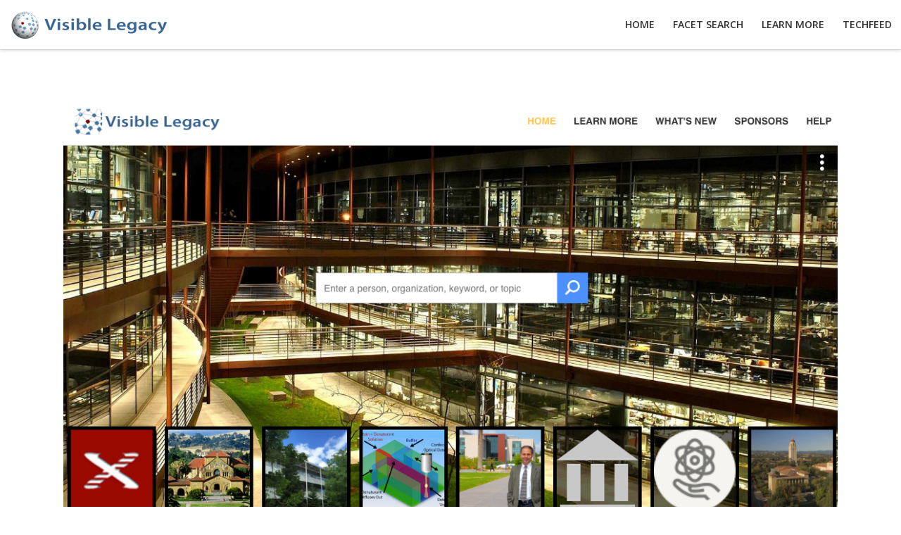

--- FILE ---
content_type: text/html; charset=utf-8
request_url: https://www.visiblelegacy.com/introduction-to-search
body_size: 7868
content:
<!DOCTYPE html>
<html prefix="og: http://ogp.me/ns# fb: http://ogp.me/ns/fb#" prefix="og: http://ogp.me/ns#" lang="en-gb" >
<head>
		 
        	<meta name="viewport" content="width=device-width, initial-scale=1, maximum-scale=2.0">
	    <base href="https://www.visiblelegacy.com/introduction-to-search" />
	<meta http-equiv="content-type" content="text/html; charset=utf-8" />
	<meta name="keywords" content="available technologies, university research, innovation, grant-funded research" />
	<meta name="author" content="Administrator" />
	
	
	
	<meta property="og:image" content="https://www.visiblelegacy.com/images/product/screenshots/Visible_Legacy_Home.png" />
	
	<meta name="description" content="Visible Legacy is an interactive knowledge map of projects and people in academic research ecosystems.  Explore the connections in context to identify ideal collaborators and find innovation hotspots." />
	<meta name="generator" content="Joomla! - Open Source Content Management" />
	<title>Visible Legacy | My Account Help</title>
	<link href="https://www.visiblelegacy.com/images/components/logos/VL_Logo_48x48.png" rel="shortcut icon" type="image/vnd.microsoft.icon" />
	<link href="/templates/gk_simplicity/favicon.ico" rel="shortcut icon" type="image/vnd.microsoft.icon" />
	<link href="https://cdnjs.cloudflare.com/ajax/libs/simple-line-icons/2.4.1/css/simple-line-icons.min.css" rel="stylesheet" type="text/css" />
	<link href="/templates/gk_simplicity/css/k2.css?v=2.11.20230505" rel="stylesheet" type="text/css" />
	<link href="/media/modals/css/bootstrap.min.css" rel="stylesheet" type="text/css" />
	<link href="/media/sourcecoast/css/sc_bootstrap.css" rel="stylesheet" type="text/css" />
	<link href="/media/sourcecoast/css/common.css" rel="stylesheet" type="text/css" />
	<link href="/media/system/css/modal.css?442174e082f894fd3128016087880e23" rel="stylesheet" type="text/css" />
	<link href="https://www.visiblelegacy.com/templates/gk_simplicity/css/k2.css" rel="stylesheet" type="text/css" />
	<link href="https://www.visiblelegacy.com/templates/gk_simplicity/css/normalize.css" rel="stylesheet" type="text/css" />
	<link href="https://www.visiblelegacy.com/templates/gk_simplicity/css/layout.css" rel="stylesheet" type="text/css" />
	<link href="https://www.visiblelegacy.com/templates/gk_simplicity/css/joomla.css" rel="stylesheet" type="text/css" />
	<link href="https://www.visiblelegacy.com/templates/gk_simplicity/css/system/system.css" rel="stylesheet" type="text/css" />
	<link href="https://www.visiblelegacy.com/templates/gk_simplicity/css/template.css" rel="stylesheet" type="text/css" />
	<link href="https://www.visiblelegacy.com/templates/gk_simplicity/css/menu/menu.css" rel="stylesheet" type="text/css" />
	<link href="https://www.visiblelegacy.com/templates/gk_simplicity/css/gk.stuff.css" rel="stylesheet" type="text/css" />
	<link href="https://www.visiblelegacy.com/templates/gk_simplicity/css/style1.css" rel="stylesheet" type="text/css" />
	<link href="https://www.visiblelegacy.com/templates/gk_simplicity/css/typography/typography.style1.css" rel="stylesheet" type="text/css" />
	<link href="https://www.visiblelegacy.com/templates/gk_simplicity/css/typography/typography.iconset.style1.css" rel="stylesheet" type="text/css" />
	<link href="//fonts.googleapis.com/css?family=Open+Sans:300,400,600,700" rel="stylesheet" type="text/css" />
	<style type="text/css">
.childcontent .gkcol { width: 220px; }#gkLogo {
  margin-top:13px;
}

#gkHeaderNav.gkPage {max-width: 100%;}

#gkHeaderMod.gkPage {
  max-width: 100%;
  padding-top:50px !important;
 overflow:hidden;
}

#gkLogo {
display: block;
margin-left: 14px;
margin-top: 14px; 
}

#login-modal button {
  height:auto
}

#gkContent.gkContentTopBorder, #gkContent.gkContentNoSidebar {
    border-top: 0 none;
}

.contact h3 { border-top: 0 none; }

tbody tr td { border-bottom: 0 none;}

.gkCrop {
   background-image: url('images/test/SearchStack.png');
}
.gkRocket:hover {
   background-color: #4c90fe;
}


.gkRocket {
   background-image: url('images/test/NavigateStack.png');
}
.gkRocket:hover {
   background-color: #4c90fe;
}


.gkMobile {
   background-image: url('images/test/DetailStack.png');
}
.gkRocket:hover {
   background-color: #4c90fe;
}

.sclogin { 
    overflow: visible; 
    float: left; clear: right; padding: 0px 6px 0px 0px;
} 

#gkSocialAPI {
    display:none !important;
}

.message {
text-align: center;
color: orange;
font-family: "arial";
font-weight: bold;
background: #FFFFFF;
border: 0px solid orange;
padding: 4px;
margin-top: 0px;
margin-right: 15%;
margin-botton: 10px;
margin-left: 15%;
}body,
html, 
body button, 
body input, 
body select, 
body textarea { font-family: 'Open Sans', Arial, sans-serif; }
.blank { font-family: Arial, Helvetica, sans-serif; }
.blank { font-family: Arial, Helvetica, sans-serif; }
.blank { font-family: Arial, Helvetica, sans-serif; }
@media screen and (max-width: 772.5px) {
	    	#k2Container .itemsContainer { width: 100%!important; } 
	    	.cols-2 .column-1,
	    	.cols-2 .column-2,
	    	.cols-3 .column-1,
	    	.cols-3 .column-2,
	    	.cols-3 .column-3,
	    	.demo-typo-col2,
	    	.demo-typo-col3,
	    	.demo-typo-col4 {width: 100%; }
	    	}#gkContentWrap { width: 100%; }
.gkPage { max-width: 1100px; }

	</style>
	<script type="application/json" class="joomla-script-options new">{"csrf.token":"a893abd9f822d99c791e9b67a56beabc","system.paths":{"root":"","base":""}}</script>
	<script src="/media/jui/js/jquery.min.js?442174e082f894fd3128016087880e23" type="text/javascript"></script>
	<script src="/media/jui/js/jquery-noconflict.js?442174e082f894fd3128016087880e23" type="text/javascript"></script>
	<script src="/media/jui/js/jquery-migrate.min.js?442174e082f894fd3128016087880e23" type="text/javascript"></script>
	<script src="/media/k2/assets/js/k2.frontend.js?v=2.11.20230505&sitepath=/" type="text/javascript"></script>
	<script src="/media/system/js/caption.js?442174e082f894fd3128016087880e23" type="text/javascript"></script>
	<script src="/media/jui/js/bootstrap.min.js?442174e082f894fd3128016087880e23" type="text/javascript"></script>
	<script src="/media/modals/js/jquery.touchSwipe.min.js" type="text/javascript"></script>
	<script src="/media/modals/js/jquery.colorbox-min.js" type="text/javascript"></script>
	<script src="/media/modals/js/script.min.js?v=9.13.0.p" type="text/javascript"></script>
	<script src="/components/com_jfbconnect/includes/jfbconnect.js?v=6" type="text/javascript"></script>
	<script src="/media/sourcecoast/js/jq-bootstrap-1.8.3.js" type="text/javascript"></script>
	<script src="/media/system/js/mootools-core.js?442174e082f894fd3128016087880e23" type="text/javascript"></script>
	<script src="/media/system/js/core.js?442174e082f894fd3128016087880e23" type="text/javascript"></script>
	<script src="/media/system/js/mootools-more.js?442174e082f894fd3128016087880e23" type="text/javascript"></script>
	<script src="/media/system/js/modal.js?442174e082f894fd3128016087880e23" type="text/javascript"></script>
	<script src="https://www.visiblelegacy.com/templates/gk_simplicity/js/gk.scripts.js" type="text/javascript"></script>
	<script src="https://www.visiblelegacy.com/templates/gk_simplicity/js/gk.menu.js" type="text/javascript"></script>
	<script src="https://www.visiblelegacy.com/templates/gk_simplicity/js/fitvids.jquery.js" type="text/javascript"></script>
	<script type="text/javascript">
jQuery(window).on('load',  function() {
				new JCaption('img.caption');
			});
 var rl_modals_options = {"class":"modal_link","defaults":{"opacity":"0.8","maxWidth":"95%","maxHeight":"95%","fixed":"1","current":"{current} \/ {total}","previous":"previous","next":"next","close":"close","xhrError":"This content failed to load.","imgError":"This image failed to load."},"auto_correct_size":1,"auto_correct_size_delay":0,"disable_background_scrolling":0,"disable_on_mobile":0,"disable_on_mobile_splash":0,"mobile_max_width":767,"open_by_url":null}; 

		jQuery(function($) {
			SqueezeBox.initialize({});
			initSqueezeBox();
			$(document).on('subform-row-add', initSqueezeBox);

			function initSqueezeBox(event, container)
			{
				SqueezeBox.assign($(container || document).find('a.modal').get(), {
					parse: 'rel'
				});
			}
		});

		window.jModalClose = function () {
			SqueezeBox.close();
		};

		// Add extra modal close functionality for tinyMCE-based editors
		document.onreadystatechange = function () {
			if (document.readyState == 'interactive' && typeof tinyMCE != 'undefined' && tinyMCE)
			{
				if (typeof window.jModalClose_no_tinyMCE === 'undefined')
				{
					window.jModalClose_no_tinyMCE = typeof(jModalClose) == 'function'  ?  jModalClose  :  false;

					jModalClose = function () {
						if (window.jModalClose_no_tinyMCE) window.jModalClose_no_tinyMCE.apply(this, arguments);
						tinyMCE.activeEditor.windowManager.close();
					};
				}

				if (typeof window.SqueezeBoxClose_no_tinyMCE === 'undefined')
				{
					if (typeof(SqueezeBox) == 'undefined')  SqueezeBox = {};
					window.SqueezeBoxClose_no_tinyMCE = typeof(SqueezeBox.close) == 'function'  ?  SqueezeBox.close  :  false;

					SqueezeBox.close = function () {
						if (window.SqueezeBoxClose_no_tinyMCE)  window.SqueezeBoxClose_no_tinyMCE.apply(this, arguments);
						tinyMCE.activeEditor.windowManager.close();
					};
				}
			}
		};
		
 $GKMenu = { height:true, width:true, duration: 250 };
$GK_TMPL_URL = "https://www.visiblelegacy.com/templates/gk_simplicity";

$GK_URL = "https://www.visiblelegacy.com/";

	</script>
	<script type="text/javascript">jfbc.login.logout_facebook = false;
jfbc.base = 'https://www.visiblelegacy.com/';
jfbc.return_url = 'L2ludHJvZHVjdGlvbi10by1zZWFyY2g=';
jfbc.login.scope = 'email,user_friends,user_location';
jfbc.login.show_modal = '0';
jfbc.login.use_popup = true;
jfbc.login.auto = '0';
jfbc.login.logged_in = false;
jfbc.token = 'a893abd9f822d99c791e9b67a56beabc';
jfbc.init();
</script>
	<meta name="twitter:card" content="summary"/><meta name="twitter:site" content=""/><meta property="og:url" content="https://www.visiblelegacy.com/introduction-to-search"/><meta name="twitter:title" content="Visible Legacy | My Account Help"/><meta property="og:title" content="Visible Legacy | My Account Help"/><meta name="twitter:description" content="Visible Legacy is an interactive knowledge map of projects and people in academic research ecosystems.  Explore the connections in context to identify ideal collaborators and find innovation hotspots."/><meta property="og:description" content="Visible Legacy is an interactive knowledge map of projects and people in academic research ecosystems.  Explore the connections in context to identify ideal collaborators and find innovation hotspots."/><meta property="og:type" content="article"/><meta property="og:locale" content="en_gb"/><meta property="og:site_name" content="Visible Legacy"/>
	
	
	<link rel="apple-touch-icon" href="https://www.visiblelegacy.com/templates/gk_simplicity/images/touch-device.png">
	<link rel="apple-touch-icon-precomposed" href="https://www.visiblelegacy.com/templates/gk_simplicity/images/touch-device.png">

    <link rel="stylesheet" href="https://www.visiblelegacy.com/templates/gk_simplicity/css/small.desktop.css" media="(max-width: 1100px)" />
<link rel="stylesheet" href="https://www.visiblelegacy.com/templates/gk_simplicity/css/tablet.css" media="(max-width: 1030px)" />
<link rel="stylesheet" href="https://www.visiblelegacy.com/templates/gk_simplicity/css/small.tablet.css" media="(max-width: 820px)" />
<link rel="stylesheet" href="https://www.visiblelegacy.com/templates/gk_simplicity/css/mobile.css" media="(max-width: 580px)" />

<!--[if IE 9]>
<link rel="stylesheet" href="https://www.visiblelegacy.com/templates/gk_simplicity/css/ie/ie9.css" type="text/css" />
<![endif]-->

<!--[if IE 8]>
<link rel="stylesheet" href="https://www.visiblelegacy.com/templates/gk_simplicity/css/ie/ie8.css" type="text/css" />
<![endif]-->

<!--[if lte IE 7]>
<link rel="stylesheet" href="https://www.visiblelegacy.com/templates/gk_simplicity/css/ie/ie7.css" type="text/css" />
<![endif]-->

<!--[if (gte IE 6)&(lte IE 8)]>
<script type="text/javascript" src="https://www.visiblelegacy.com/templates/gk_simplicity/js/respond.js"></script>
<script type="text/javascript" src="https://www.visiblelegacy.com/templates/gk_simplicity/js/selectivizr.js"></script>
<script type="text/javascript" src="http://html5shim.googlecode.com/svn/trunk/html5.js"></script>
<![endif]-->

	 </head>
<body data-tablet-width="1030" data-mobile-width="580" data-smoothscroll="1"><div id="fb-root"></div>
<script type="text/javascript">
  
  window.fbAsyncInit = function() {
    FB.init({version: 'v2.4',status: false, cookie: true, xfbml: false});
FB.Event.subscribe('comment.create', jfbc.social.facebook.comment.create);
FB.Event.subscribe('comment.remove', jfbc.social.facebook.comment.remove);
FB.Event.subscribe('edge.create', jfbc.social.facebook.like.create);
FB.Event.subscribe('edge.remove', jfbc.social.facebook.like.remove);
  };
  (function(d, s, id){
     var js, fjs = d.getElementsByTagName(s)[0];
     if (d.getElementById(id)) {return;}
     js = d.createElement(s); js.id = id;
     js.src = "//connect.facebook.net/en_GB/sdk.js";
     fjs.parentNode.insertBefore(js, fjs);
   }(document, 'script', 'facebook-jssdk'));
</script>
	<script type="text/javascript">var _gaq = _gaq || []; _gaq.push(['_setAccount', 'UA-28011846-1']); _gaq.push(['_trackPageview']);(function() { var ga = document.createElement('script'); ga.type = 'text/javascript'; ga.async = true;ga.src = ('https:' == document.location.protocol ? 'https://ssl' : 'http://www') + '.google-analytics.com/ga.js';var s = document.getElementsByTagName('script')[0]; s.parentNode.insertBefore(ga, s); })();</script>		
    <header id="gkHeader">
    	<div>
	    	<div class="gkPage" id="gkHeaderNav">                    	
			    
          <a href="https://www.visiblelegacy.com/" id="gkLogo">
        <img src="https://www.visiblelegacy.com/images/components/logos/logo_visible_legacy_whtborder_trans.png" alt="Visible Legacy" />
     </a>
     			    
			    			    <div id="gkMainMenu">
			    	<nav id="gkExtraMenu" class="gkMenu">
<ul class="gkmenu level0"><li  class="first"><a href="https://www.visiblelegacy.com/"  class=" first" id="menu572"  >Home</a></li><li ><a href="https://www.visiblelegacy.com/?p=s&page=1&pagelen=10"  id="menu756"  >Facet Search</a></li><li ><a href="/learnmore"  id="menu120"  >Learn More</a></li><li  class="last"><a href="https://visiblelegacy.substack.com/" target="_blank"  class=" last" id="menu804"  >TechFeed</a></li></ul>
</nav>   
			    </div>
			    			    
			    		    	<div id="gkMobileMenu">
		    		Menu		    		<select id="mobileMenu" onChange="window.location.href=this.value;" class="chzn-done">
		    		<option  value="https://www.visiblelegacy.com/">Home</option><option  value="https://www.visiblelegacy.com/?p=s&page=1&pagelen=10">Facet Search</option><option  value="/learnmore">Learn More</option><option  value="https://visiblelegacy.substack.com/">TechFeed</option>		    		</select>
		    	</div>
		    		    	</div>
    	</div>
    	
   		    </header>

	
	<div id="gkPageContent" class="gkPage">
    	<section id="gkContent">					
			<div id="gkContentWrap">
								
								
								
					
				
				<section id="gkMainbody">
											<article class="item-page" itemscope itemtype="http://schema.org/Article">
<meta itemprop="inLanguage" content="en-GB" />
	<div class="itemBody">	
		<div class="img-fulltext-left">

	<img
		
					style="float:left"
			 src="/images/product/screenshots/Visible_Legacy_Home.png" alt=""  itemprop="image"/>
	</div>
		
	<header>
				<h1></h1>
		
				
				<h1 itemprop="name">
			Introduction to Search		</h1>
			</header>

	<div>
				
				
				
				
				
				<span itemprop="articleBody">
			<h4>Getting to know Search in Visible Legacy Navigator</h4>
<p>Search is implemented with a powerful set of tools within Visible Legacy Navigator. Basic search is done by familiar keyword or name search and yields a list of topics. Navigator, because it is a graphical representation of a large amount of pre-connected data, gives you further ability to filter results, highlight relevant topics, and navigate to explore information offering context to your results.</p>
<h4>Home Page Search</h4>
<p><strong>Quick Start: Search Tiles</strong></p>
<p><img style="display: block; margin-left: auto; margin-right: auto;" src="/images/product/screenshots/home_search_tiles.png" alt="" /></p>
<p>Quick start: You can get to a Navigator page quickly by clicking a Search Tile at the bottom of the Home Page.  These Tiles are topics from a preset searches. These rotate randomly when you reload the Home Page. You will see People, Organizations, Papers, Inventions, and News Tiles.</p>
<p><strong>Home Page Search Box</strong></p>
<p><img style="display: block; margin-left: auto; margin-right: auto;" src="/images/product/screenshots/home_search_box.png" alt="" /></p>
<p>The Home Page contains a familiar Search Box. Enter the name of a person or an organization, or enter a keyword or topic. Press enter or click the Magnifying Glass.</p>
<p>For example, try entering the topic "Cancer" and press enter. You will get a list of results from a variety of types and schools. These can often be papers or inventions because there are a lot of matches if you don't specify the type of result you are seeking. Ten results per page is the default list length; you can change the number of results per page by changing the URL string or set this default in Account Settings.</p>
<p><img style="display: block; margin-left: auto; margin-right: auto;" src="/images/product/screenshots/search_results.png" alt="" /></p>
<h4>Navigator Page Search Box and Filters</h4>
<p><img style="display: block; margin-left: auto; margin-right: auto;" src="/images/product/screenshots/search_filters.png" alt="" /></p>
<p>On the Search Result List page, note your Search term is placed in the in the top bar Search Box. You can enter a search term in the Search List page as well as the Home page. On this page you see helpful filters. </p>
<p>Try another search with the term "Cochran". Press enter or click the Magnifying Glass to get a list of related other topics.</p>
<p><strong>Filters</strong></p>
<p>Now filter the results using the <strong>Type drop-menu</strong> by selecting Type=Person, click the Magnifying Glass. The results will show just Person topics with "Cochran" found in the name or description.</p>
<p>Now filter using the <strong>School drop-menu</strong> by selecting School=Stanford, click the Magnifying Glass. The results will show just topics of people at Stanford.</p>
<p class="gkinfo">Side Note: there are also filters in the Navigator page, see Navigator Page Search below.</p>
<p><strong>View Similar</strong></p>
<p>One of the most powerful search tools in Navigator is "View Similar". This feature searches on similar clusters of keywords. In our example, click the "View Similar" button under the record for Jennifer R. Cochran. You will now have a List of results with similar keywords. Continue to Navigate. The keywords are now shown in the search results list.</p>
<p>To combine keyword search and filters, use the Advanced Search.</p>
<h4>Navigator Page Search</h4>
<p><img style="display: block; margin-left: auto; margin-right: auto;" src="/images/product/screenshots/page_search_type_filters.png" alt="" /></p>
<p>From the list of results, click the Topic Title to open the Navigator page for that topic. Use the Map or Detail buttons to toggle between these page views. The Detail Page View is the default page view format; you can set this default in Account Settings.</p>
<p><strong>Search in Page</strong></p>
<p>You can use the browser Search in Page to highlight a term by pressing Control+F, or Command+F on a Mac. The term "cancer" is used in the example.</p>
<p class="gkinfo">Side Note: Use browser in Map view to combine with Tag Highlight. See Using Tags as Filters.</p>
<p><strong>In List Filters</strong></p>
<p>The lists of topics have an In List Filter feature. The term "therapeutics" is used in the example. This filters the selected list for topics containing that term in the title or description. The In List Filter is also found in Map View. Use this as a fast way to focus your search.</p>
<h4>Tag Search and Highlight</h4>
<p><img style="display: block; margin-left: auto; margin-right: auto;" src="/images/product/screenshots/page_tag_highlight.png" alt="" /></p>
<p><strong>Using Tags as Filters for Highlight</strong></p>
<p>In the Navigator Map view, select "Tags" tab in the Tabs. Use page search by pressing Control+F, or Command+F on a Mac to search for a term such as "therapeutic". Hover over the Tag button you find highlighted. Notice that all the related Nodes light up and their titles appear This is one of the most powerful modes i Navigator to help you focus your search in the Map.</p>
<p>You can, instead, use the In List Filter field above the Tabs in the Map View. For example type "therapeutic" in the Filter. You will see only two Tags found and the entire Map and Timeline display will be filtered by that term so you can focus your search. The roll-over highlight of related topics works as well.</p>
<p><strong>Using Tags as Search buttons</strong></p>
<p>If you click a Tag button, Navigator will return a list of topics with that Tag in a Search List.</p>
<h4>Advanced Search</h4>
<p><img style="display: block; margin-left: auto; margin-right: auto;" src="/images/product/screenshots/help_adv_search_button.png" alt="" /></p>
<p>From Navigator, click the Advanced Search button to use the Advanced Search box to create more sophisticated searches. </p>
<p><img style="display: block; margin-left: auto; margin-right: auto;" src="/images/product/screenshots/help_adv_search_panel.png" alt="" /></p>
<p>Advanced Search enables searching for topics that match a cluster of keywords and can be filtered to focus your search. In the example shown we entered immune system, tumor cells, drug delivery as a comma-separated list.</p>
<p>To filter the results the Type=Innovation and School=Stanford can be added with the drop-menus. Type in the 4-digit Year if you want to limit the Date Range.</p>
<p>Try the same search but looking for People instead. To do this from Navigator you click the Advance Search button again and edit your criteria to set Type=Person and click the Search button. You will see a list of investigators instead of disclosures.</p>
<p>For more about Advanced Search please see <a href="/advancedsearch-help">Getting to know Advanced Search</a>.</p>
<h4>Navigational Search</h4>
<p><img style="display: block; margin-left: auto; margin-right: auto;" src="/images/product/screenshots/help_navigational_search.png" alt="" /></p>
<p>If you want to explore the context of a project or innovation, Highlight Connections may be used to explore the connections. Right-click a Node in the Map, or control click on a Mac. You will see a menu of controls. Now click "Highlight Connections". The lines between the Nodes will illuminated, and the names of the topics shown. You can similarly remove Highlights for one Node or Clear All.</p>
<p class="gkinfo">Side Note: you can "pin" a node to and pull it aside to expose it better in the map and keep it in place.</p>
<p>In our example, Bob Chen is a Postdoc working on interesting projects. By highlighting the connections on the orange node representing him, we see the two projects and a paper he worked on. Continuing to highlight, we see that these projects gain leverage from previous projects in the Cochran Lab funded by NIH and earlier by the Coulter Foundation. It will be interesting to explore where Bob Chen and his collaborators are now by following the links in their detail pages.</p>
<h4>Search History</h4>
<p><img style="display: block; margin-left: auto; margin-right: auto;" src="/images/product/screenshots/help_search_history.png" alt="" /></p>
<p>Visible Legacy Navigator keeps track of your Search steps for the duration of your session. You can use the browser Back and Forward arrows to retrace your steps. To see your Search History, click and hold the back arrow button.</p>
<p class="gkinfo">Side Note: you can save a Topic Map or Detail Page by copying the URL. If you sign in to Navigator you will see a heart-shaped button letting you save Topics as "Favorites" into your Account.</p>
<p> </p> 		</span>
		
				
				
				
			</div>
		
		
	<div id="gkSocialAPI">
	   
	   
	   
	   
	   
	 </div>
  
	</div>

</article>
									</section>
				
							</div>
			
			    	</section>
    	
    	<!--[if IE 8]>
    	<div class="ie8clear"></div>
    	<![endif]-->
	</div>
	    
		<section id="gkBottom1">
		<div class="gkCols6 gkPage">
			<div class="box  gkmod-1 nomargin"><div class="content">

<div class="custom"  >

	<div class="gkButtonArea">
<h3>More Documentation<small> Return to the Documentation page.</small></h3>
<a href="/documentation">Documentation</a></div>	
</div>
</div></div>
			
			<!--[if IE 8]>
			<div class="ie8clear"></div>
			<![endif]-->
		</div>
	</section>
	    
        
        
        
        
        
        
    
<footer id="gkFooter">
	<div class="gkPage">
				<div id="gkFooterNav">
			<ul class="nav menu mod-list">
<li class="item-265"><a href="/" >Home</a></li><li class="item-268"><a href="/contact-us" >Contact Us</a></li><li class="item-267"><a href="/privacy-and-use-policy" >Privacy and Use Policy</a></li><li class="item-718"><a href="/trademark-legal-notice" >Trademark Legal Notice</a></li></ul>

		</div>
				
		  <p id="gkCopyrights">© 2025 - Visible Legacy - All Rights Reserved</p>
				
				<div id="gkStyleArea">
	    	<a href="#" id="gkColor1">Color I</a>
	    	<a href="#" id="gkColor2">Color II</a>
	  		<a href="#" id="gkColor3">Color III</a>
	  	</div>
				
			</div>
</footer>
   		
   	

<!-- +1 button -->

<!-- twitter -->


<!-- Pinterest script --> 
   		
	
	<script>
	jQuery(document).ready(function(){
   		// Target your .container, .wrapper, .post, etc.
   		jQuery("body").fitVids();
	});
	</script>
</body>
</html>

--- FILE ---
content_type: text/css
request_url: https://www.visiblelegacy.com/templates/gk_simplicity/css/template.css
body_size: 3652
content:
/*
#------------------------------------------------------------------------
# Simplicity - February Joomla! template (for Joomla 2.5)
#
# Copyright (C) 2007-2013 Gavick.com. All Rights Reserved.
# License: Copyrighted Commercial Software
# Website: http://www.gavick.com
# Support: support@gavick.com 
*/

/* Basic elements */

html {
	background: #fff;
	-webkit-font-smoothing: antialiased;
}

body {
	background: #fff;
	color: #666;
	font-size: 17px;
	font-weight: 300;
	line-height: 1.6;
	margin: 0;
	min-height: 100%;
	padding: 0;
	word-wrap: break-word;
}

a,
#gkMainbody a:active,
#gkMainbody a:focus,
#gkMainbody a:hover,
#gkMainbody header h1 a,
#gkMainbody header h2 a,
#k2Container article header h2 a {
	color: #363636;
	-webkit-transition: color 0.2s linear;
	   -moz-transition: color 0.2s linear;
	     -o-transition: color 0.2s linear;
	        transition: color 0.2s linear;
	text-decoration: none;
}

a:hover,
a:active,
a:focus,
#gkMainbody a,
#gkMainbody header h1 a:active,
#gkMainbody header h1 a:focus,
#gkMainbody header h1 a:hover,
#gkMainbody header h2 a:active,
#gkMainbody header h2 a:focus,
#gkMainbody header h2 a:hover,
#k2Container article header h2 a:active,
#k2Container article header h2 a:focus,
#k2Container article header h2 a:hover,
#gkSidebar .box a:hover {
	color: #4c90fe;
}

h1,
h2,
h3,
h4,
h5,
h6 {
	color: #333;
	font-weight: 400;
	letter-spacing: -1px;	
	line-height: 1.2;
	margin: 0;
	padding: 0;
}

h1 {
	font-size: 52px;
}

h2,
.componentheading {
	font-size: 42px;
}

h3 {
	font-size: 30px;
}

h4 {
	font-size: 22px;
}

h5 {
	font-size: 17px;
}
h6 {
	font-size: 13px;
}

ul {
	list-style: none;
	margin: 0;
	padding: 0;
}

ul li {
	line-height: 2.0;
}

p {
	margin: 0.5em 0 1.5em;
}

iframe {
	max-width: 100%!important;
}
/* Containers */

.gkPage {
	-webkit-box-sizing: border-box;
	   -moz-box-sizing: border-box;
	    -ms-box-sizing: border-box;
	     -o-box-sizing: border-box;
	        box-sizing: border-box;
	margin: 0 auto!important;
	padding: 0;
}

body[data-layout="left"] .gkPage {
	margin: 0!important;
}

#gkHeader {
	/*background-size: cover;*/
	-webkit-box-sizing: border-box;
	   -moz-box-sizing: border-box;
	    -ms-box-sizing: border-box;
	     -o-box-sizing: border-box;
	        box-sizing: border-box;
	border-bottom: 1px solid #eee;
	margin-bottom: 70px;
}

#gkHeader + #system-message-container {
	margin-bottom: 70px;
	margin-top: -70px;
}

.imageBg #gkHeader {
  /*
	background: #000 url('../images/header.jpg') no-repeat center 0;
	background: linear-gradient( rgba(0, 0, 0, 0.3), rgba(0, 0, 0, 1) ), url('../images/header.jpg');
	background: rgb(25,25,25);
	background: rgb(25,30,35);
  */
    background: url('http://www.visiblelegacy.com/images/art/Twinkles-s.jpg') no-repeat center 0;
	background-attachment: fixed;
	border-bottom: none;
	margin-bottom: 0;
    background: #2A2A2A; /* Added 11/20/2020 */
}

#gkPageWrap {
	margin: 0 auto;
}

#gkContent,
#gkPageContent {
	width: 100%;
}

#gkPageContent + #gkFooter {
	margin-top: 50px;
}

/* Logo  */

#gkLogo {
	height: 44px;
	margin: 24px 30px 0 0;
	padding: 0;
	text-indent: -999em;
	text-shadow: none;
	width: 140px;
	display: block;
	float: left;
	-webkit-transition: background-color .3s linear;
	-moz-transition: background-color .3s linear;
	-ms-transition: background-color .3s linear;
	-o-transition: background-color .3s linear;
	transition: background-color .3s linear;
}

#gkLogo img {
	display: block;
	margin: 0;
}

#gkLogo.cssLogo,
#gkMenuWrap #gkLogo.cssLogo {
	background: transparent url('../images/style1/logo_white_bg.png') no-repeat 0 0;
	/* You can specify there logo size and background */
	height: 44px;
	margin-top: 13px;
	width: 198px;
}

.imageBg #gkLogo.cssLogo {
	background: transparent url('../images/style1/logo_normal.png') no-repeat 0 0;
	margin-top: 24px;
}

#gkLogo.text {
	color: #fff;
	display: block;
	font-size: 36px;
	font-style: italic;
	font-weight: 700;
	height: auto;
	margin: 14px 0 0 0;
	overflow: hidden;
	padding: 10px 5px;
	text-align: center;
	text-indent: 0;
}

#gkMenuWrap #gkLogo.text {
	margin-top: 2px;
}

#gkMenuWrap #gkLogo.text,
#gkMenuWrap #gkLogo.text .gkLogoSlogan {
	color: #333;
}

#gkLogo.text > span {
	display: block;
	font-size: 24px;
	font-weight: 400;
	line-height: 24px;
	padding: 0;
}

#gkLogo.text .gkLogoSlogan {
	color: #fff;
	display: block;
	font-size: 12px;
	line-height: 24px;
	text-align: center;
}

/* Header */
#gkHeader {
	background: #f8f8f8;
}

#gkHeader h1 {
	font-size: 36px;
	font-weight: 400;
	margin: 20px 0 0 0;
	padding: 10px 0 40px 0;
}

#gkHeader h1 small {
	clear: both;
	color: #999;
	display: block;
	font-size: 18px;
	font-style: italic;
	font-weight: 300;
	margin: 10px 0 0 0;
}

.imageBg #gkHeaderMod {
	clear: both;
	color: #fff;
	padding: 180px 0 130px 0;
	text-align: center;
}

.imageBg #gkHeaderMod h1 {
	color: #fff;
	font-size: 52px;
	font-weight: 400;
	letter-spacing: -3px;
	line-height: 56px;
	margin: 0;
	padding: 0;
}

.imageBg #gkHeaderMod h2 {
	color: #fff;
	font-size: 22px;
	font-weight: 300;
	line-height: 56px;
}

.imageBg #gkHeaderMod .gk-form {
	background: rgba(255, 255, 255, .12);
	border: 1px solid rgba(255, 255, 255, .23);
	-webkit-border-radius: 3px;
	-moz-border-radius: 3px;
	border-radius: 3px;
	display: inline-block;
	margin: 50px 0 65px 0;
	padding: 10px 10px 7px 10px;
}

.imageBg #gkHeaderMod input[type="email"] {
	-webkit-border-radius: 3px;
	-moz-border-radius: 3px;
	border: none!important;
	border-radius: 3px;
	-webkit-box-sizing: border-box;
	-moz-box-sizing: border-box;
	box-sizing: border-box;
	color: #999;
	display: inline-block;
	font-size: 20px;
	font-style: italic;
	font-weight: 300;
	height: 68px;
	margin: 0!important;
	padding: 0 30px;
	position: relative;
	top: -3px;
	width: 456px;
}
.imageBg #gkHeaderMod input[type="email"]::-webkit-input-placeholder {
    color: #999;
    font-size: 20px;
    font-style: italic;
}
.imageBg #gkHeaderMod input[type="email"]:-moz-placeholder {
    color: #999;
    font-size: 20px;
    font-style: italic;
}
.imageBg #gkHeaderMod input[type="email"]::-moz-placeholder { 
    color: #999;
    font-size: 20px;
    font-style: italic;
}
.imageBg #gkHeaderMod input[type="email"]:-ms-input-placeholder {
    color: #999;
    font-size: 20px;
    font-style: italic;
}
.imageBg #gkHeaderMod input[type="submit"] {
	background: #4c90fe;
	border: none!important;
	-webkit-border-radius: 3px;
	-moz-border-radius: 3px;
	border-radius: 3px;
	-webkit-box-sizing: border-box;
	-moz-box-sizing: border-box;
	box-sizing: border-box;
	display: inline-block;
	float: none;
	font-size: 26px;
	font-weight: 400;
	height: 68px;
	margin: 0 0 0 10px;
	padding: 0 30px;
}

.imageBg #gkHeaderMod input[type="submit"]:active,
.imageBg #gkHeaderMod input[type="submit"]:focus,
.imageBg #gkHeaderMod input[type="submit"]:hover {
	background: #fec54c;
}

.imageBg #gkHeaderMod .gk-video-link {
	background: transparent url('../images/gk_video_link.png') no-repeat 0 center;
	color: #fff;
	display: inline-block;
	font-size: 24px;
	height: 44px;
	line-height: 44px;
	padding: 0 0 0 75px;
	-webkit-transition: background-position .2s ease-out, color .2s ease-out;
	-moz-transition: background-position .2s ease-out, color .2s ease-out;
	-ms-transition: background-position .2s ease-out, color .2s ease-out;
	-o-transition: background-position .2s ease-out, color .2s ease-out;
	transition: background-position .2s ease-out, color .2s ease-out;
}

.imageBg #gkHeaderMod .gk-video-link:hover {
	background-position: 10px center;
	color: #fec54c;
}

.imageBg #gkHeaderMod p {
	margin: 0;
}

/* Stylearea */

#gkStyleArea {
	clear: both;
	display: block;
	line-height: 10px;
	margin: 20px 0 40px 0;
	padding: 10px 0;
	text-align: center;
}

#gkStyleArea a {
	-webkit-border-radius: 50%;
	-moz-border-radius: 50%;
	border-radius: 50%;
	display: inline-block;
	height: 10px;
	margin: 15px 0 0 5px;
	text-indent: -9999px;
	-webkit-transform: scale(1.0);
	-moz-transform: scale(1.0);
	-ms-transform: scale(1.0);
	-o-transform: scale(1.0);
	transform: scale(1.0);
	-webkit-transition: -webkit-transform 0.2s ease-out;
	-moz-transition: -moz-transform 0.2s ease-out;
	-o-transition: -o-transform 0.2s ease-out;
	transition: transform 0.2s ease-out;
	width: 10px;
}

#gkStyleArea a:first-child {
	margin-left: 0;
}

#gkStyleArea a:hover {
	-webkit-transform: scale(1.5);
	-moz-transform: scale(1.5);
	-ms-transform: scale(1.5);
	-o-transform: scale(1.5);
	transform: scale(1.5);
}

#gkColor1 {
	background: #4c90fe;
}

#gkColor2 {
	background: #99c24b;
}

#gkColor3 {
	background: #de5643;
}

/* Group modules */

#gkFooter {
	border-top: 1px solid #ddd;
}

#gkBottom1,
#gkBottom3,
#gkBottom5 {
	background: #f8f8f8;
}

#gkBottom1,
#gkBottom2,
#gkBottom3,
#gkBottom4,
#gkBottom5,
#gkBottom6 {
	border-top: 1px solid #eee;
	padding: 40px 0;
}

/* standard breadcrumb */

#gkBreadcrumb {
	background: transparent;
	border-bottom: 1px solid #e5e5e5;
	margin-bottom: 30px;
	padding: 10px 0;
}

#gkBreadcrumb .breadcrumbs {
	float: left;
	color: #666;
}

#gkBreadcrumb .breadcrumbs li.separator {
	width: 10px;
	text-align: center;
	padding: 0 6px!important;
	color: #ddd;
}

#gkBreadcrumb .breadcrumbs li.pathway {
	padding-right: 20px;
}

#gkBreadcrumb .breadcrumbs > ul > li {
	float: left;
	font-size: 13px;
	font-weight: 500;
}

#gkBreadcrumb .breadcrumbs > ul > li a {
	font-weight: normal
}

#gkTools {
	float: right;
	margin: 4px 0 0 10px;
}

#gkTools a {
	display: block;
	float: left;
	width: 22px;
	height: 16px;
	margin: 0 0 0 0px !important;
	text-indent: -99999em;
	background: url('../images/font_size.png') no-repeat -38px 50%;
}

a#gkToolsReset {
	background-position: -15px 50%;
	margin-left: 6px;
}

a#gkToolsDec {
	background-position: 6px 50%;
}

/* footer */

#gkFooter {
	-webkit-box-sizing: border-box;
	-moz-box-sizing: border-box;
	-ms-box-sizing: border-box;
	-o-box-sizing: border-box;
	box-sizing: border-box;
	color: #888;
	font-size: 13px;
	line-height: 24px;
	padding: 0;
}

#gkFooter > div {
	padding: 20px 0;
}

#gkFooterNav {
	float: left;
}

#gkFooterNav li {
	border: none;
	float: left;	
	margin: 0 10px 0 0!important;
	padding: 0;
}

#gkFooterNav a {
	color: #666;
}

#gkFooterNav li:hover,
#gkFooterNav a:hover {
	background: transparent;
	color: #4c90fe;
}

#gkCopyrights {
	float: right;	
	margin: 0 0 20px;
}

/* Other footer elements */

#gkFrameworkLogo {
	display: block;
	width: 90px;
	height: 36px;
	background: url('../images/gavern-logo.png') no-repeat 0 0;
	text-indent: -9999em;
	margin: 12px auto 0 auto;
	opacity: 0.4;
}

/* Suffixes */

.box {
	-webkit-box-sizing: border-box;
	   -moz-box-sizing: border-box;
	    -ms-box-sizing: border-box;
	     -o-box-sizing: border-box;
	        box-sizing: border-box;
	font-size: 16px;
	line-height: 1.6;
	margin: 0 0 20px 0;
	padding: 20px;
	width: 100%;
}

#gkSidebar .box {
	color: #848484;
	margin: 0 0 20px 0;
	padding: 10px 0;
}

#gkSidebar .box:first-child {
	border-top: none;
	padding-top: 0;
}

div.content {
	clear: both;
}

.box li {
	border-bottom: 1px solid #e5e5e5;
	padding: 5px 0;
}

.box li:last-child {
	border-bottom: none;
}

.box li a {
	line-height: 2.0;
	text-decoration: none;
}

.box a {
	text-decoration: none;
}

.box ul ul {
	margin-left: 20px;
}

/* default suffix */

.box .header {
	color: #333;
	font-size: 18px;
	font-weight: 600;
	line-height: 28px;
	padding: 0 0 25px 0;
}

.box .header em {
	color: #fec54c;
	font-style: normal;
}

/* clear suffix */

.box.clear {
	margin: 0;
	padding: 0;
}

.clear div.content {
	clear: both;
}

/* nomargin suffix */

.box.nomargin {
	margin-left: 0!important;
	margin-right: 0!important;
}

/* sidebar */

#gkSidebar .box a {
	color: #848484;
}

/* advertisement suffix */

#gkSidebar .box.advertisement {
	border-top: none;
}

.box.advertisement .header {
	background: transparent;
	border-bottom: 1px solid #e5e5e5;
	color: #ccc!important;
	font-size: 11px!important;
	font-weight: 300;
	margin: 0 0 12px 0;
	min-height: 21px;
	padding: 0;
	text-align: right;
	text-transform: uppercase;
	line-height: 16px;
	font-family: Arial, Verdana, sans-serif!important;
}

.box.advertisement .header span {
	background: transparent;
	float: right;
	line-height: 16px;
	padding: 0;
}

/* suffix light */
.box.light {
	background: #f8f8f8;
	padding: 20px!important;
}

/* suffix _text */

.box_text > div {
	background: #fff;
}

/* suffix color1 */

.box.dark {
	background: #333!important;
	color: #999;
	padding: 20px!important;
}

.box.dark .header {
	background: transparent!important;
	line-height: 1.2;
}

.box.dark h1,
.box.dark h2,
.box.dark h3,
.box.dark h4,
.box.dark h5,
.box.dark h6 {
	color: #ddd;
}

.box.dark ul {
	margin: 0;
	padding: 0;
}

.box.dark ul li {
	border-bottom: 1px solid #555;
	position: relative;
}

.box.dark ul li:last-child {
	border-bottom: none;
}

.box.dark a {
	color: #ddd!important;
}

.box.dark a:active,
.box.dark a:focus,
.box.dark a:hover {
	color: #fec54c!important;
}

.box.dark ul ul {
	margin: 0 0 0 20px;
}

/* Suffix nomargin */
.box.nomargin {
	margin: 0!important;
	padding: 0!important;
}

/* Suffix centered */
.box.centered h2.header {
	font-size: 42px;
	font-weight: 400;
	line-height: 44px;
	padding-bottom: 15px;
	text-align: center;
}

.box.centered {
	padding: 50px 0!important;
}

.gkCentered {
	clear: both;
	font-size: 18px;
	font-weight: 300;
	text-align: center;
}

/* Suffix centered in mainbody */
#gkMainbody .box.centered {
	padding-top: 90px!important;
}

/* Suffix testimonials */
.box.testimonials {
	overflow: hidden;
}

/* tablet/mobile suffixes */

.onlytablet {
	display: none;
}

.onlymobile {
	display: none;
}

/* Login form */

#gkFBLogin {
	float: left;
	width: 45%;
}

#gkFBLogin p {
	line-height: 18px;
	margin: 14px 0 20px;
}

#gkFBLogin + #login-form,
#gkFBLogin + #com-login-form {
	float: left;
	width: 45%;
	margin-left: 4%;
	padding-left: 30px;
	border-left: 1px solid #e7e7e7;
}

#form-login-remember {
	margin: 10px 0;
}

#form-login-remember label {
	color: #777;
	font-size: 11px;
	font-weight: normal;
	line-height: 27px;
}

#login-form fieldset {
	margin: 0 0 20px;
}

#login-form fieldset p {
	margin: 0.5em 0;
}

#login-form ul {
	border-top: 1px solid #E7E7E7;
	overflow: hidden;
	padding: 12px 0 0;
}

#login-form ul li {
	font-size: 11px;
	line-height: 1.6;
}
#login-form input[type="text"],
#login-form input[type="password"] {
	width: 85%;
}
label#jform_spacer-lbl {
	font-size: 11px;
	font-weight: normal;
	color: #666;
}



/* Login with Facebook button */

span#fb-auth small {
	width: 20px;
	background: transparent url('../images/fbauth.png') no-repeat 0 2px;
	text-indent: -999em;
	display: block;
	float: left;
	border-right: 1px solid #a0aecd;
	margin: 3px 16px 0 0;
	height: 17px;
}

span#fb-auth {
	background-color: #798db9;
	display: inline-block;
	color: #fff;
	font-family: arial;
	line-height: 26px;
	font-size: 12px;
	font-weight: bold;
	margin: 12px 0 6px;
	padding: 7px 24px 7px 12px;
	text-decoration: none;
	text-shadow: 1px 1px 0px #445375;
	cursor: pointer;
	height: 24px;
	-webkit-transition: background-color 0.2s ease-out;
	-moz-transition: background-color 0.2s ease-out;
	-o-transition: background-color 0.2s ease-out;
	transition: background-color 0.2s ease-out;
	position: relative;
	top: -3px;
}

span#fb-auth:hover {
	background-color: #556b9b;
}

.login span#fb-auth {
	margin: 6px 0 0 10px;
}

body[data-mobile="true"] #gkMobileMenu select {
    font-size: 50px;
}  


--- FILE ---
content_type: text/css
request_url: https://www.visiblelegacy.com/templates/gk_simplicity/css/style1.css
body_size: 1427
content:
/*
#------------------------------------------------------------------------
# Simplicity - February Joomla! template (for Joomla 2.5)
#
# Copyright (C) 2007-2013 Gavick.com. All Rights Reserved.
# License: Copyrighted Commercial Software
# Website: http://www.gavick.com
# Support: support@gavick.com 
*/
 
/* Style 1 */

/* template.css */
a:hover,
a:active,
a:focus,
#gkMainbody a,
#gkMainbody header h1 a:active,
#gkMainbody header h1 a:focus,
#gkMainbody header h1 a:hover,
#gkMainbody header h2 a:active,
#gkMainbody header h2 a:focus,
#gkMainbody header h2 a:hover,
#k2Container article header h2 a:active,
#k2Container article header h2 a:focus,
#k2Container article header h2 a:hover,
#gkMainbody div.tags a:hover,
#gkSidebar .box a:hover {
	color: #4c90fe;
}
#gkLogo.cssLogo,
#gkMenuWrap #gkLogo.cssLogo {
	background-image: url('../images/style1/logo_white_bg.png');
}
.imageBg #gkLogo.cssLogo {
	background-image: url('../images/style1/logo_normal.png');
}
.imageBg #gkHeaderMod input[type="submit"] {
	background: #4c90fe;
}
.imageBg #gkHeaderMod input[type="submit"]:active,
.imageBg #gkHeaderMod input[type="submit"]:focus,
.imageBg #gkHeaderMod input[type="submit"]:hover {
	background: #fec54c;
}
.imageBg #gkHeaderMod .gk-video-link:hover {
	color: #fec54c;
}
#gkFooterNav li:hover,
#gkFooterNav a:hover {
	color: #4c90fe;
}
.box .header em {
	color: #fec54c;
}
.box.dark a:active,
.box.dark a:focus,
.box.dark a:hover {
	color: #fec54c!important;
}

/* joomla.css */
button,
.button,
input.button,
span.button,
button.button,
div.button,
input[type="submit"],
input[type="button"],
.pagenav-prev a,
.pagenav-next a,
.readon{
	background: #4c90fe;
}
button:hover,
.button:hover,
input.button:hover,
span.button:hover,
button.button:hover,
div.button:hover,
input[type="submit"]:hover,
input[type="button"]:hover,
.pagenav-prev a:hover,
.pagenav-next a:hover,
.readon:hover {
	background: #fec64d;
}
#gkMainbody .itemReadMore,
#gkMainbody .readmore > a {
	background: #4c90fe;
}
#gkMainbody .itemReadMore:active,
#gkMainbody .itemReadMore:focus,
#gkMainbody .itemReadMore:hover,
#gkMainbody .readmore > a:active,
#gkMainbody .readmore > a:focus,
#gkMainbody .readmore > a:hover {
	background-color: #fec64d;
}
th a:active,
th a:focus,
th a:hover {
	color: #4c90fe!important;
}
article header li a:hover {
	color: #4c90fe;
}
.tooltip-inner strong  {
	background: #4c90fe;
}
#system-message div.alert {
	background: #fec54c;
}
#system-message div.alert-error {
	background: #fe654c;
}
#system-message div.alert-notice {
	background: #4c90fe;
}
.pagination,
.pager {
	border-top-color: #4C90FE;
}
div.bannerfooter {
	color: #4c90fe;
}
.autocompleter-queried {
	color: #4c90fe!important
}
.box.menu li {
	background-image: url('../images/style1/typography/bullet3.png');
}
th a:active,
th a:focus,
th a:hover,
article header h1 a:hover,
article header h2 a:hover {
	color: #4c90fe;
}

/* gk_stuff.css */
.gkNspPM-NewsGallery .gkImagesWrapper > a > .gkImgOverlay > span {
	background-color: #fec54c;
}
.gkButtonArea a {
	background: #fec54d;
}
.gkButtonArea a:active,
.gkButtonArea a:focus,
.gkButtonArea a:hover {
	background: #4c90fe;
}
.gkHorizontalSlideLeftColumn a.button {
	background: #4c90fe;
}
.gkHorizontalSlideLeftColumn a.button:active,
.gkHorizontalSlideLeftColumn a.button:focus,
.gkHorizontalSlideLeftColumn a.button:hover {
	background: #fec54c;
}
.gkPriceTable dd a {
	background: #4c90fe;
}
.gkPriceTable dd a:active,
.gkPriceTable dd a:focus,
.gkPriceTable dd a:hover,
.gkPriceTable .gkPremium dd a {
	background: #fec54d;
}
.gkPriceTable dd.gkPrice {
	color: #fec54d;
}
.gkPriceTable dl.gkPremium {
	background: #4c90fe;
}
.gkPriceTable dl.gkPremium dt {
	border-bottom: 1px solid #80b1ff; 
}
.gkDisclaimer strong {
	color: #fec54c;
}
.gkCrop {
	background-image: url('../images/style1/gkcrop.png');
}
.gkCrop:hover {
	background-color: #fe654c;
}
.gkRocket {
	background-image: url('../images/style1/gkrocket.png');
}
.gkRocket:hover {
	background-color: #4c90fe;
}
.gkMobile {
	background-image: url('../images/style1/gkmobile.png');
}
.gkMobile:hover {
	background-color: #fec54c;
}

/* menu.css */
.gkMenu > ul > li.active > a {
	color: #fec54c;	
}
.gkMenu a:hover,
.gkMenu a:active,
.gkMenu a:focus,
.gkMenu li.active > a {
	color: #fec54c;
}
.gkMenu > ul li div.childcontent li:hover {
	 background: #fec54c;
}
.gkMenu > ul li div.childcontent li:hover > a {
	border-top-color: #fec54c;
}
#gkMenuWrap .gkMenu a:hover,
#gkMenuWrap .gkMenu a:active,
#gkMenuWrap .gkMenu a:focus,
#gkMenuWrap .gkMenu li.active > a,
#gkMenuWrap .gkMenu > ul > li.active > a {
	color: #fec54c;
}

/* k2.css */
.itemFeature {
	background: #fe654c;
}
span#formLog {
	background: #4c90fe;
}
.itemAttachmentsBlock {
	background-image: url('../images/style1/typography/tips.png');
}
a:hover.itemCommentsAuthor {
	color: #4C90FE
}
.genericView header h1 { 
	font-size: 24px; 
	color: #FE654C;
}
#itemListLinks li {
	background-image: url('../images/style1/typography/bullet-square2.png');
}
.k2CalendarBlock table.calendar tr td.calendarToday {
	background: #4C90FE;
}
table.calendar tr td.calendarTodayLinked a {
	color: #4c90fe;
}
.calendarNavLink {
	color: #4c90fe;
}

--- FILE ---
content_type: text/css
request_url: https://www.visiblelegacy.com/templates/gk_simplicity/css/tablet.css
body_size: 1783
content:
/*
#------------------------------------------------------------------------
# Simplicity - February Joomla! template (for Joomla 2.5)
#
# Copyright (C) 2007-2013 Gavick.com. All Rights Reserved.
# License: Copyrighted Commercial Software
# Website: http://www.gavick.com
# Support: support@gavick.com 
*/
body {
	font-size: 14px;
}
.gkPage {
	padding: 0 15px;
}
/* Containers */
#gkPageContent {
	background-image: none!important;
}
#gkContent, 
#gkSidebar,
#gkContentWrap {
	width: 100% !important;
}
#gkContentWrap {
	margin-top: 20px;
	padding: 0!important;
}
#gkSidebar .box {
	-webkit-box-sizing: border-box;
	-moz-box-sizing: border-box;
	box-sizing: border-box;
	padding: 10px!important;
}
#gkSidebar {
	padding: 0!important;
}
#gkSidebar .box:first-child {
	padding-top: 10px!important;
}
#gkSidebar .box {
	border-top: none!important;
	float: left;
	margin-top: 0!important;
	margin-bottom: 30px!important;
	width: 50%;
}
#gkSidebar.gkOnlyOne .box,
#gkInset.gkOnlyOne .box {
	width: 100%!important;
}

#gkSidebar .box:nth-child(2n+1) {
	clear: both!important;
}

/* Limitation suffixes */
.onlydesktop {
	display: none!important;
}
.notablet {
	display: none!important;
}
.nomobile {
	display: block!important;
}
.onlytablet {
	display: block!important;
}
.onlymobile {
	display: none!important;
}
.notablet.nomobile {
	display: none!important;
}

/* Fix for the contact page */
.contact .contact-image {
	float: left !important;
}
.contact .contact-address {
	clear: both !important;
	padding-top: 20px !important;
}
.contact .contact-form input[type="text"],
.contact .contact-form input[type="email"],
.contact .contact-form textarea {
	width: 100% !important;
}

/* K2 edit popup */
#sbox-window,
#sbox-window iframe {
	width: 720px!important;
	max-width: 720px!important;
	left: 10px!important;
}

/* menu */
#gkMobileMenu {
	background: transparent url('../images/tablet_menu.png') no-repeat 0 0;
	float: right;
	margin: 24px 0 0 0;
	position: relative;
}
#gkExtraMenu {
	display: none!important;
}
#gkMainMenu {
	display: none;
}
#gkMobileMenu select {
	width: 44px;
	height: 44px;
	-ms-filter: "progid:DXImageTransform.Microsoft.Alpha(Opacity=0)";
	filter: alpha(opacity=0);
	opacity: 0;
	position: absolute;
	left: 0;
	top: 0;
}
#gkMobileMenu {
	display: block!important;
	font-size: 18px;
	height: 44px;
	line-height: 44px;
	position: relative;
	text-indent: -9999px;
	width: 44px;
}
#gkMenuWrap #gkMobileMenu {
	background: transparent url('../images/tablet_menu_white.png') no-repeat 0 0;
	margin: 13px 0 0 0;
}

/* top/bottom modules */

/* 4-column layout */
body .gkCols4 .box {
	margin-bottom: 30px!important;
}
body .gkCols4 .box.gkmod-1 {
	width: 100%;	
}
body .gkCols4 .box.gkmod-2 {
	width: 50%;
}
body .gkCols4 .box.gkmod-3 {
	width: 50%;
}
body .gkCols4 .box.gkmod-4,
body .gkCols4 .box.gkmod-more {
	width: 50%;
}
body .gkCols4 .box:nth-child(2n+1) {
	clear: both;
}
body .gkCols4 .box.gkmod-more.gkmod-last-1:last-child {
	width: 100%!important;
}
body .gkCols4 .box.gkmod-more.gkmod-last-2:last-child,
body .gkCols4 .box.gkmod-more.gkmod-last-2:nth-last-child(2) {
	width: 50%!important;
}
body .gkCols4 .box.gkmod-more.gkmod-last-3:last-child,
body .gkCols4 .box.gkmod-more.gkmod-last-3:nth-last-child(2),
body .gkCols4 .box.gkmod-more.gkmod-last-3:nth-last-child(3) {
	width: 50%!important;
}

/* 6-column layout */
body .gkCols6 .box {
	margin-bottom: 30px!important;
}
body .gkCols6 .box.gkmod-1 {
	width: 100%;	
}
body .gkCols6 .box.gkmod-2 {
	width: 50%;
}
body .gkCols6 .box.gkmod-3 {
	width: 33.3%;
}
body .gkCols6 .box.gkmod-4,
body .gkCols6 .box.gkmod-more {
	width: 33.3%;
}
body .gkCols6 .box.gkmod-5,
body .gkCols6 .box.gkmod-more {
	width: 33.3%;
}
body .gkCols6 .box.gkmod-6,
body .gkCols6 .box.gkmod-more {
	width: 33.3%;
}
body .gkCols6 .box:nth-child(3n+1) {
	clear: both;
}
body .gkCols6 .box.gkmod-more.gkmod-last-1:last-child {
	width: 100%!important;
}
body .gkCols6 .box.gkmod-more.gkmod-last-2:last-child,
body .gkCols6 .box.gkmod-more.gkmod-last-2:nth-last-child(2) {
	width: 50%!important;
}
body .gkCols6 .box.gkmod-more.gkmod-last-3:last-child,
body .gkCols6 .box.gkmod-more.gkmod-last-3:nth-last-child(2),
body .gkCols6 .box.gkmod-more.gkmod-last-3:nth-last-child(3) {
	width: 33.3%!important;
}
body .gkCols6 .box.gkmod-more.gkmod-last-4:last-child,
body .gkCols6 .box.gkmod-more.gkmod-last-4:nth-last-child(2),
body .gkCols6 .box.gkmod-more.gkmod-last-4:nth-last-child(3),
body .gkCols6 .box.gkmod-more.gkmod-last-4:nth-last-child(4) {
	width: 33.3%!important;
}
body .gkCols6 .box.gkmod-more.gkmod-last-5:last-child,
body .gkCols6 .box.gkmod-more.gkmod-last-5:nth-last-child(2),
body .gkCols6 .box.gkmod-more.gkmod-last-5:nth-last-child(3),
body .gkCols6 .box.gkmod-more.gkmod-last-5:nth-last-child(4),
body .gkCols6 .box.gkmod-more.gkmod-last-5:nth-last-child(5) {
	width: 33.3%!important;
}

.items-row > div {
	margin-bottom: 50px;
	padding: 0!important;
}

/* Suffixes and other elements */

/* Page elements */
.imageBg #gkHeader {
	background-image: url('../images/header_tablet.jpg');
}
h1 {
	font-size: 36px;
}
.gkHorizontalSlideLeftColumn {
	padding-top: 40px;
}
#gkHeader {
	margin-bottom: 20px;
}
#gkHeader h1 {
	font-size: 28px;
}
#gkHeader h1 small {
	font-size: 15px;
}
.imageBg #gkHeaderMod h1 {
	font-size: 44px;
}
.imageBg #gkHeaderMod h2 {
	font-size: 20px;
}
.imageBg #gkHeaderMod .gk-form {
	margin: 36px 0 45px 0;
}
.imageBg #gkHeaderMod input[type="email"],
.imageBg #gkHeaderMod input[type="submit"] {
	height: 56px;
}
.box.centered h2.header {
	font-size: 36px;
	line-height: 40px;
}
.gkCentered {
	font-size: 16px;
}
.gkIcons > div h2 {
	font-size: 24px;
}
.gkIcons > div p {
	font-size: 16px;
}
.box.centered {
	padding: 30px 0!important;
}
.gkHorizontalSlideLeftColumn h2 {
	color: #333;
	font-size: 24px;
	font-weight: 300;
	line-height: 34px;
	margin-bottom: 12px;
}
.gkNspPM-NewsGallery {
	padding: 24px 32px;
}
.box.layered {
	padding: 150px 0 30px!important;
}
.box.layered .gkTextBlock h2 {
	font-size: 32px;
	line-height: 38px;
	margin-bottom: 18px;
}
.box.layered .gkTextBlock p {
	font-size: 15px;
	line-height: 22px;
	margin-bottom: 20px;
}
.gkTestimonials > div {
	padding: 0 15px;
}
.gkTestimonials {
	margin: 30px -15px 0 -15px;
}
.gkTestimonials figcaption q {
	font-size: 15px;
}
.gkPriceTable dd.gkPrice {
	font-size: 56px;
}
.gkPriceTable dl.gkPremium dd.gkPrice {
	font-size: 76px;
}
.imageBg #gkHeaderMod input[type="email"]::-webkit-input-placeholder {
    font-size: 16px;
}
.imageBg #gkHeaderMod input[type="email"]:-moz-placeholder {
    font-size: 16px;
}
.imageBg #gkHeaderMod input[type="email"]::-moz-placeholder { 
    font-size: 16px;
}
.imageBg #gkHeaderMod input[type="email"]:-ms-input-placeholder {
    font-size: 16px;
}
.imageBg #gkHeaderMod input[type="email"] {
	font-size: 16px;
	width: 360px;
}
.imageBg #gkHeaderMod input[type="submit"] {
	font-size: 22px;
	margin: 0 0 0 6px;
	padding: 0 17px;
}
.gkHorizontalSlideLeftColumn a.button {
	margin-top: 0;
}
.gkHorizontalSlideLeftColumn p {
	font-size: 15px;
}
.gkHorizontalSlideRightColumn {
	margin-bottom: -140px;
}
#gkMainbody .box.centered {
	padding-top: 50px!important;
}
body .gkPage .box.nomargin {
	margin: 0!important;
}
body .gkPage .box.nomargin.layered {
	margin-top: -30px!important;
}
#gkBottom1, 
#gkBottom2, 
#gkBottom3, 
#gkBottom4, 
#gkBottom5, 
#gkBottom6 {
	padding: 30px 0;
}
.gkIconArea {
	background-size: 100% 100%;
	height: 220px;
	width: 220px;
}